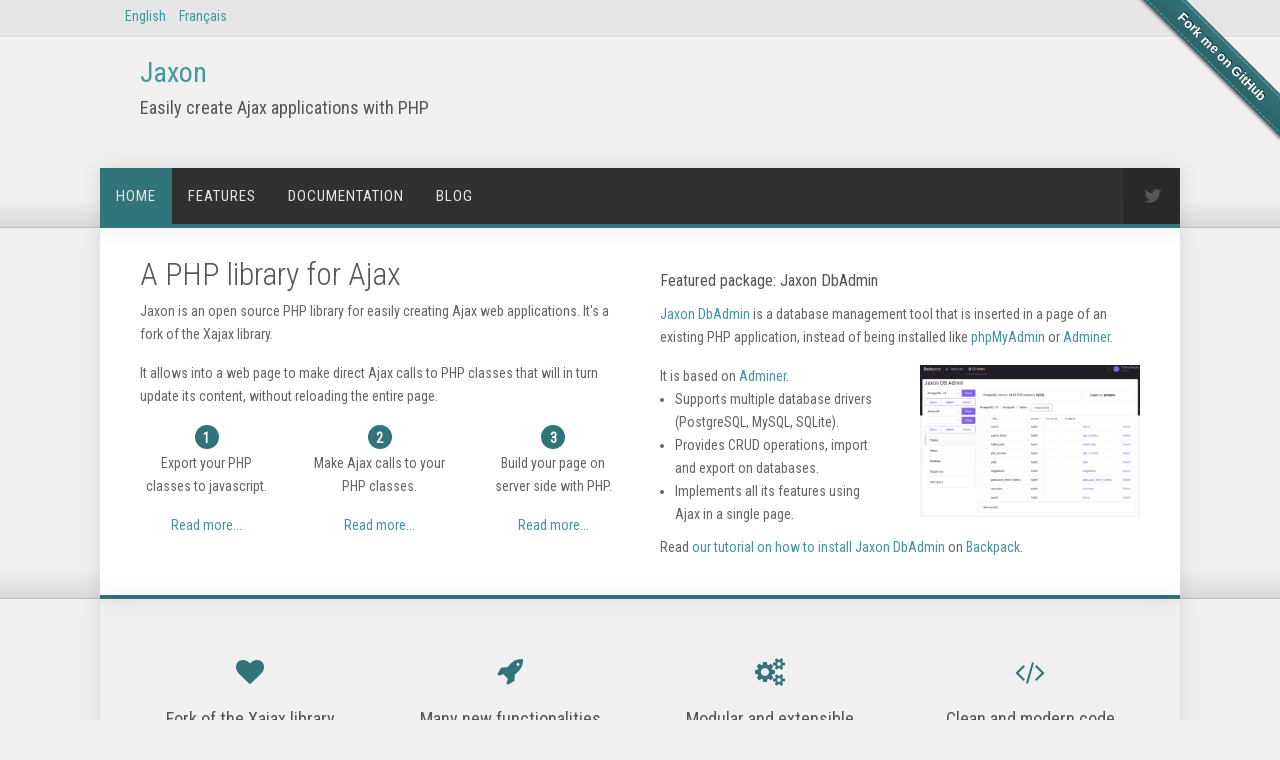

--- FILE ---
content_type: text/html;charset=UTF-8
request_url: https://www.jaxon-php.org/
body_size: 20302
content:
<!-- === BEGIN HEADER === -->
<!DOCTYPE html>
<!--[if IE 8]> <html lang="en" class="ie8"> <![endif]-->
<!--[if IE 9]> <html lang="en" class="ie9"> <![endif]-->
<!--[if !IE]><!-->
<html lang="en">
    <!--<![endif]-->
    <head>
        <!-- Title -->
        <title>Home | Jaxon</title>
        <!-- Meta -->
        <meta http-equiv="content-type" content="text/html; charset=utf-8" />
        <meta name="csrf-token" content="82gCSNnupUdR9hj0vQqMmFZNIU2Q6sV73fIJDexH" />
        <meta name="description" content="Jaxon is an open source PHP library for easily creating Ajax web applications. It's a fork of the Xajax library.">
        <meta name="keywords" content="Ajax, PHP, Javascript, Library, Jaxon, Xajax, Asynchronous">
        <meta name="author" content="">
        <meta name="viewport" content="width=device-width, initial-scale=1, maximum-scale=1" />
        <!-- Favicon -->
        <link href="favicon.ico" rel="shortcut icon">
        <!-- CSS -->
        <!-- Bootstrap Core CSS -->
        <link rel="stylesheet" href="/template/css/bootstrap.css" rel="stylesheet">
        <!-- Template CSS -->
        <link rel="stylesheet" href="/template/css/animate.css" rel="stylesheet">
        <link rel="stylesheet" href="/template/css/font-awesome.css" rel="stylesheet">
        <link rel="stylesheet" href="/template/css/nexus.css" rel="stylesheet">
        <link rel="stylesheet" href="/template/css/responsive.css" rel="stylesheet">
        <link rel="stylesheet" href="/template/css/custom.css" rel="stylesheet">
        <link rel="stylesheet" href="/template/css/prism.css" rel="stylesheet">
        <!-- Google Fonts-->
        <link href="https://fonts.googleapis.com/css?family=Roboto+Condensed:400,300" rel="stylesheet" type="text/css">
        <!-- GitHub ribbon -->
        <link href="https://cdnjs.cloudflare.com/ajax/libs/github-fork-ribbon-css/0.2.3/gh-fork-ribbon.min.css" rel="stylesheet" />
		<style type="text/css">
		pre[class*="language-"] {
            margin-top: 0px;
		    margin-bottom: 25px;
		}
		ul.social-icons li.paypal-donate {
		    height: 56px;
		    padding-top: 16px;
		}
        .doc-page-content th, .doc-page-content td {
            padding: 2px 8px;
        }
        h3 {
            margin: 10px 0;
            font-size: 18px;
            font-weight: 400;
            color: #555555;
        }
        h4 {
            margin: 10px 0;
            font-size: 16px;
            font-weight: 400;
            color: #555555;
        }
        blockquote {
            font-size: 14px;
        }
        .github-fork-ribbon:before {
            background-color: #33747a;
        }
		</style>
<link href="/user/plugins/markdown-notices/assets/notices.css" type="text/css" rel="stylesheet">
<link href="/user/plugins/form/assets/form-styles.css" type="text/css" rel="stylesheet">
<link href="/user/plugins/langswitcher/css/langswitcher.css" type="text/css" rel="stylesheet">
<link href="/user/plugins/login/css/login.css" type="text/css" rel="stylesheet">

    </head>
    <body>
        <div id="body-bg">
<a class="github-fork-ribbon" href="https://github.com/jaxon-php/jaxon-core" data-ribbon="Fork me on GitHub" title="Fork me on GitHub">Fork me on GitHub</a>
            <!-- Language/Email -->
            <div id="pre-header" class="background-gray-lighter">
                <div class="container no-padding">
                    <div class="row hidden-xs">
                        <div class="col-sm-6 padding-vert-5">
                            <ul class="list-unstyled list-inline no-margin">
                                                        <li class="external active"><a href="/">English</a></li>
                                                        <li class="external "><a href="/fr/">Français</a></li>
                            </ul>
                        </div>
                        <div class="col-sm-6 text-right padding-vert-5">
                            <!-- <strong>Email:</strong>&nbsp;contact@jaxon-php.org -->
                        </div>
                    </div>
                </div>
            </div>
            <!-- End Language/Email -->
            <!-- Header -->
            <div id="header">
                <div class="container">
                    <div class="row" style="height:100%;">
                        <div class="col-md-8 col-xs-12">
                            <!-- Logo -->
                            <div>
                                <h1><a href="/" title="Jaxon"><!-- <img src="/template/img/logo.png" alt="Logo" /> -->Jaxon</a></h1>
                            </div>
                            <div>
                                <h3>Easily create Ajax applications with PHP</h3>
                            </div>
                            <!-- End Logo -->
                        </div>
                        <!-- <div class="col-md-4 hidden-xs">
                            <div style="margin-top:60px;">
                                &nbsp;
                            </div>
                            <div>
                                <h3><i class="fa fa-heart"></i> Jaxon? Donate to help us.</h3>
                            </div>
                        </div> -->
                    </div>
                </div>
            </div>
            <!-- End Header -->
            <!-- Top Menu -->
            <div id="hornav" class="bottom-border-shadow">
                <div class="container no-padding border-bottom">
                    <div class="row">
                        <div class="col-md-8 no-padding">
                            <div class="visible-lg">
                                <ul id="hornavmenu" class="nav navbar-nav">
                                    <li><a href="/" class=" active">Home</a></li>
                                    <li><a href="/features.html" class="">Features</a></li>
                                    <li><a href="/docs.html" class="">Documentation</a></li>
                                    <li><a href="/blog.html" class="">Blog</a></li>
                                </ul>
                            </div>
                        </div>
                        <div class="col-md-4 no-padding">
                            <!-- <ul class="social-icons pull-left">
                                <li class="paypal-donate">
                                                                <form action="https://www.paypal.com/cgi-bin/webscr" method="post" target="_top">
                                <input type="hidden" name="cmd" value="_s-xclick">
                                <input type="hidden" name="hosted_button_id" value="JU5KAKYYYLMDG">
                                <input type="image" src="https://www.paypalobjects.com/en_US/i/btn/btn_donate_LG.gif" border="0" name="submit" alt="PayPal - The safer, easier way to pay online!">
                                <img alt="" border="0" src="https://www.paypalobjects.com/fr_FR/i/scr/pixel.gif" width="1" height="1">
                            </form>
                                </li>
                            </ul> -->
                            <ul class="social-icons pull-right">
                                <!-- <li class="social-rss">
                                    <a href="#" target="_blank" title="RSS"></a>
                                </li> -->
                                <li class="social-twitter">
                                    <a href="https://twitter.com/JaxonPhp" target="_blank" title="Twitter"></a>
                                </li>
                                <!-- <li class="social-facebook">
                                    <a href="#" target="_blank" title="Facebook"></a>
                                </li>
                                <li class="social-googleplus">
                                    <a href="#" target="_blank" title="Google+"></a>
                                </li> -->
                            </ul>
                        </div>
                    </div>
                </div>
            </div>
            <!-- End Top Menu -->
<!-- === END HEADER === -->

<!-- === BEGIN CONTENT === -->


    <div id="content" class="bottom-border-shadow">
        <div class="container background-white bottom-border">
            <div class="row margin-vert-30">
                <!-- Main Text -->
                <div class="col-md-6">
                    <h2>A PHP library for Ajax</h2>
<p>Jaxon is an open source PHP library for easily creating Ajax web applications.
It's a fork of the Xajax library.</p>
<p>It allows into a web page to make direct Ajax calls to PHP classes that will in turn update its content, without reloading the entire page.</p>
                                                <div class="row text-center">
                                <!-- <h4>How does Jaxon work</h4> -->
                                
                                <div class="col-md-4">
                                    <span class="fa-stack">
                                        <i class="fa fa-circle fa-stack-2x color-primary"></i>
                                        <strong class="fa-stack-1x color-white">1</strong>
                                    </span>
                                    <p class="animate fadeIn">Export your PHP classes to javascript.</p>
                                    <p><a href="/en/features/operation/exports.html">Read more...</a></p>
                                </div>
                                <div class="col-md-4">
                                    <span class="fa-stack">
                                        <i class="fa fa-circle fa-stack-2x color-primary"></i>
                                        <strong class="fa-stack-1x color-white">2</strong>
                                    </span>
                                    <p class="animate fadeIn">Make Ajax calls to your PHP classes.</p>
                                    <p><a href="/en/features/operation/lifecycle.html">Read more...</a></p>
                                </div>
                                <div class="col-md-4">
                                    <span class="fa-stack">
                                        <i class="fa fa-circle fa-stack-2x color-primary"></i>
                                        <strong class="fa-stack-1x color-white">3</strong>
                                    </span>
                                    <p class="animate fadeIn">Build your page on server side with PHP.</p>
                                    <p><a href="/en/features/operation/exports.html">Read more...</a></p>
                                </div>
                            </div>

                </div>
                <!-- End Main Text -->
                <div class="col-md-6">
                                        <h4>Featured package: Jaxon DbAdmin</h4>
                    <p><a href="https://github.com/lagdo/jaxon-dbadmin/" target="_blank">Jaxon DbAdmin</a> is a database management tool that is inserted in a page of an existing PHP application, instead of being installed like <a href="https://www.phpmyadmin.net/" target="_blank">phpMyAdmin</a> or <a href="https://www.adminer.org/" target="_blank">Adminer</a>.</p>
                    <div class="row margin-vert-10">
                        <div class="col-md-6">
                            It is based on <a href="https://www.adminer.org/" target="_blank">Adminer</a>.
                            <ul style="padding-inline-start:15px">
                                <li>Supports multiple database drivers (PostgreSQL, MySQL, SQLite).</li>
                                <li>Provides CRUD operations, import and export on databases.</li>
                                <li>Implements all its features using Ajax in a single page.</li>
                            </ul>
                        </div>
                        <div class="col-md-6">
                            <a href="/images/jaxon-dbadmin.png"><img src="/images/jaxon-dbadmin.png" alt="Jaxon dbadmin" /></a>
                        </div>
                        <div class="col-md-12">
                            Read <a href="/blog/2025/07/install-jaxon-dbadmin-on-backpack.html">our tutorial on how to install Jaxon DbAdmin</a> on <a href="https://backpackforlaravel.com" target="_blank">Backpack</a>.
                        </div>
                    </div>

                </div>
            </div>
        </div>
    </div>
    <div id="features" class="bottom-border-shadow">
        <div class="container background-grey bottom-border">
            <div class="row padding-vert-60">
                <!-- Features -->
                                        <div class="col-md-3 text-center">
                            <i class="fa fa-heart fa-2x color-primary animate fadeIn"></i>
                            <h3 class="padding-top-10 animate fadeIn">Fork of the Xajax library</h3>
                            <p class="animate fadeIn">Jaxon inherits the functions of one of the most brilliant libraries to create Ajax applications with PHP.</p>
                        </div>
                        <div class="col-md-3 text-center">
                            <i class="fa fa-rocket fa-2x color-primary animate fadeIn"></i>
                            <h3 class="padding-top-10 animate fadeIn">Many new functionalities</h3>
                            <p class="animate fadeIn">Jaxon is enriched with new features, and easily integrates with existing PHP frameworks.</p>
                        </div>
                        <div class="col-md-3 text-center">
                            <i class="fa fa-gears fa-2x color-primary animate fadeIn"></i>
                            <h3 class="padding-top-10 animate fadeIn">Modular and extensible</h3>
                            <p class="animate fadeIn">Jaxon is composed of a PHP package, a Javascript package, and many plugins to add more features.</p>
                        </div>
                        <div class="col-md-3 text-center">
                            <i class="fa fa-code fa-2x color-primary animate fadeIn"></i>
                            <h3 class="padding-top-10 animate fadeIn">Clean and modern code</h3>
                            <p class="animate fadeIn">Jaxon makes the most of the best features of PHP, and is compatible with the latest PHP versions.</p>
                        </div>

                <!-- End Features -->
            </div>
        </div>
    </div>
    <div id="extensions" class="bottom-border-shadow">
        <div class="container background-white bottom-border">
            <div class="row margin-vert-30">
                <div class="col-md-12 text-center">
                                                <h4>Jaxon is extensible</h4>
							<p>Jaxon features can be enriched and extended using 3 types of extensions.</p>

                </div>
                <div class="col-md-4">
                                            <h3 class="padding-vert-10 text-center">Plugins</h3>
                        <div class="text-justify">
                            <p>Plugins extend the Jaxon core library features, by implementing different or more complex operations.
They can use a third party Javascript library for this purpose.</p>
<p>For example, plugins are provided for <a href="/docs/v5x/features/upload.html">file upload</a>, <a href="/docs/v5x/ui-features/dialogs.html">dialogs</a> and <a href="https://github.com/jaxon-php/jaxon-flot">chart creation</a>.</p>
<p><a href="/docs/v5x/extensions/response.html">Read the documentation</a></p>
                        </div>

                </div>
                <div class="col-md-4">
                                            <h3 class="padding-vert-10 text-center">Integrations</h3>
                        <div class="text-justify">
                            <p>These extensions make it easy to use Jaxon with PHP frameworks and CMS.
They allow Jaxon to integrate the framework features for configuration, views, and even dependency injection.</p>
<p>Integration plugins exist for many frameworks, including <a href="https://github.com/jaxon-php/jaxon-laravel">Laravel</a>, <a href="https://github.com/jaxon-php/jaxon-symfony">Symfony</a>, and <a href="https://github.com/jaxon-php/jaxon-slim">Slim Framework</a>.</p>
<p><a href="/docs/v5x/integrations/about.html">Read the documentation</a></p>
                        </div>

                </div>
                <div class="col-md-4">
                                            <h3 class="padding-vert-10 text-center">Packages</h3>
                        <div class="text-justify">
                            <p>Packages are a unique and original feature of Jaxon.
They are full featured web applications but instead of being installed on a server, they are inserted into an existing PHP application.</p>
<p><a href="https://github.com/lagdo/jaxon-dbadmin">Jaxon DbAdmin</a> and <a href="https://github.com/lagdo/jaxon-supervisor">Supervisor Dashboard</a> are two examples of Jaxon packages.</p>
<p><a href="/docs/v5x/extensions/packages.html">Read the documentation</a></p>
                        </div>

                </div>
            </div>
        </div>
    </div>

<!-- === END CONTENT === -->

<!-- === BEGIN FOOTER === -->
            <!-- Footer -->
            <div id="footer" class="background-grey">
                <div class="container">
                    <div class="row">
                        <!-- Footer Menu -->
                        <div id="footermenu" class="col-md-8">
                            <ul class="list-unstyled list-inline">
                                <li><a href="/">Home</a></li>
                                <li><a href="/features.html">Features</a></li>
                                <li><a href="/docs.html">Documentation</a></li>
                                <li><a href="/blog.html">Blog</a></li>
                            </ul>
                        </div>
                        <!-- End Footer Menu -->
                        <!-- Copyright -->
                        <div id="copyright" class="col-md-4">
                            <p class="pull-right">Built with the <a href="https://www.getgrav.org" target="_blank">Grav CMS</a></p>
                        </div>
                        <!-- End Copyright -->
                    </div>
                </div>
            </div>
            <!-- End Footer -->
        </div>
        <!-- JS -->
        <script type="text/javascript" src="/template/js/jquery.min.js" type="text/javascript"></script>
        <script type="text/javascript" src="/template/js/bootstrap.min.js" type="text/javascript"></script>
        <script type="text/javascript" src="/template/js/scripts.js"></script>
        <!-- Isotope - Portfolio Sorting -->
        <script type="text/javascript" src="/template/js/jquery.isotope.js" type="text/javascript"></script>
        <!-- Mobile Menu - Slicknav -->
        <script type="text/javascript" src="/template/js/jquery.slicknav.js" type="text/javascript"></script>
        <!-- Animate on Scroll-->
        <script type="text/javascript" src="/template/js/jquery.visible.js" charset="utf-8"></script>
        <!-- Sticky Div -->
        <script type="text/javascript" src="/template/js/jquery.sticky.js" charset="utf-8"></script>
        <!-- Slimbox2-->
        <script type="text/javascript" src="/template/js/slimbox2.js" charset="utf-8"></script>
        <!-- Modernizr -->
        <script src="/template/js/modernizr.custom.js" type="text/javascript"></script>
        <!-- Prism -->
        <script src="/template/js/prism.js" type="text/javascript"></script>
<script>
var pageStats = {"sid":"0","url":"\/page-stats\/event-collection","config":{"ping":30}}
</script>
<script src="/user/plugins/page-stats/js/ps.js"></script>
<script src="https://www.googletagmanager.com/gtag/js?id=G-7F2SLKFGS4" async></script>
<script>
window.dataLayer = window.dataLayer || [];
function gtag(){dataLayer.push(arguments);}
gtag('js', new Date());
gtag('config', 'G-7F2SLKFGS4');
</script>

        <!-- End JS -->
    </body>
</html>
<!-- === END FOOTER === -->


--- FILE ---
content_type: text/css
request_url: https://www.jaxon-php.org/template/css/responsive.css
body_size: 1109
content:
/* #Tablet (Landscape)
================================================== */

@media only screen and (max-width: 1080px) {

.is-sticky #header,
.is-sticky #hornav {
	position: relative !important;
	width: auto !important;
	top: 0 !important;
	left: 0;
	margin-left: 0;
}

.primary-container-background .primary-container {width: 100%;}

/* Disable CSS animations */
.animated {
    -webkit-animation-duration: 0;
    animation-duration: 0;
    -webkit-animation-delay: 0;
    animation-delay: 0;
}

}

/* #Tablet (Portrait)
================================================== */
    
@media only screen and (max-width: 959px) {


}

/* #Mobile (Landscape)
================================================== */

@media only screen and (max-width: 767px) {

.carousel-control.right span, .carousel-control.icon-next span {
    right: 20%;
}
.carousel-control.left span, .carousel-control.icon-prev span {
    left: 15%;
}

}

/*  #Mobile (Portrait)
================================================== */

@media only screen and (max-width: 440px) {

	
}




--- FILE ---
content_type: text/css
request_url: https://www.jaxon-php.org/template/css/custom.css
body_size: 239
content:
.jaxon-code pre {
  padding-top: 0 !important;
}
a {
  color: #42969e;
}
.read-more {
  float: right;
  margin-right: 15px;	
}
h4.features-block-title {
  margin-top: 10px;
  text-align: center;
}
h6 {
  color: #9e9e9e;
}
